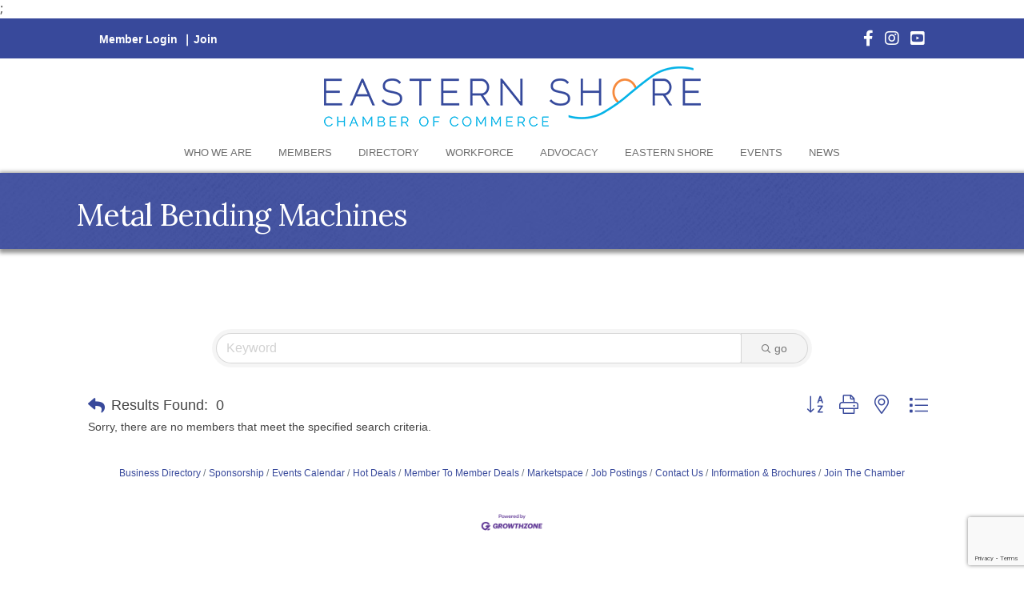

--- FILE ---
content_type: text/html; charset=utf-8
request_url: https://www.google.com/recaptcha/enterprise/anchor?ar=1&k=6LfI_T8rAAAAAMkWHrLP_GfSf3tLy9tKa839wcWa&co=aHR0cHM6Ly9idXNpbmVzcy5lc2NoYW1iZXIub3JnOjQ0Mw..&hl=en&v=PoyoqOPhxBO7pBk68S4YbpHZ&size=invisible&anchor-ms=20000&execute-ms=30000&cb=7do2h6x9xezg
body_size: 49879
content:
<!DOCTYPE HTML><html dir="ltr" lang="en"><head><meta http-equiv="Content-Type" content="text/html; charset=UTF-8">
<meta http-equiv="X-UA-Compatible" content="IE=edge">
<title>reCAPTCHA</title>
<style type="text/css">
/* cyrillic-ext */
@font-face {
  font-family: 'Roboto';
  font-style: normal;
  font-weight: 400;
  font-stretch: 100%;
  src: url(//fonts.gstatic.com/s/roboto/v48/KFO7CnqEu92Fr1ME7kSn66aGLdTylUAMa3GUBHMdazTgWw.woff2) format('woff2');
  unicode-range: U+0460-052F, U+1C80-1C8A, U+20B4, U+2DE0-2DFF, U+A640-A69F, U+FE2E-FE2F;
}
/* cyrillic */
@font-face {
  font-family: 'Roboto';
  font-style: normal;
  font-weight: 400;
  font-stretch: 100%;
  src: url(//fonts.gstatic.com/s/roboto/v48/KFO7CnqEu92Fr1ME7kSn66aGLdTylUAMa3iUBHMdazTgWw.woff2) format('woff2');
  unicode-range: U+0301, U+0400-045F, U+0490-0491, U+04B0-04B1, U+2116;
}
/* greek-ext */
@font-face {
  font-family: 'Roboto';
  font-style: normal;
  font-weight: 400;
  font-stretch: 100%;
  src: url(//fonts.gstatic.com/s/roboto/v48/KFO7CnqEu92Fr1ME7kSn66aGLdTylUAMa3CUBHMdazTgWw.woff2) format('woff2');
  unicode-range: U+1F00-1FFF;
}
/* greek */
@font-face {
  font-family: 'Roboto';
  font-style: normal;
  font-weight: 400;
  font-stretch: 100%;
  src: url(//fonts.gstatic.com/s/roboto/v48/KFO7CnqEu92Fr1ME7kSn66aGLdTylUAMa3-UBHMdazTgWw.woff2) format('woff2');
  unicode-range: U+0370-0377, U+037A-037F, U+0384-038A, U+038C, U+038E-03A1, U+03A3-03FF;
}
/* math */
@font-face {
  font-family: 'Roboto';
  font-style: normal;
  font-weight: 400;
  font-stretch: 100%;
  src: url(//fonts.gstatic.com/s/roboto/v48/KFO7CnqEu92Fr1ME7kSn66aGLdTylUAMawCUBHMdazTgWw.woff2) format('woff2');
  unicode-range: U+0302-0303, U+0305, U+0307-0308, U+0310, U+0312, U+0315, U+031A, U+0326-0327, U+032C, U+032F-0330, U+0332-0333, U+0338, U+033A, U+0346, U+034D, U+0391-03A1, U+03A3-03A9, U+03B1-03C9, U+03D1, U+03D5-03D6, U+03F0-03F1, U+03F4-03F5, U+2016-2017, U+2034-2038, U+203C, U+2040, U+2043, U+2047, U+2050, U+2057, U+205F, U+2070-2071, U+2074-208E, U+2090-209C, U+20D0-20DC, U+20E1, U+20E5-20EF, U+2100-2112, U+2114-2115, U+2117-2121, U+2123-214F, U+2190, U+2192, U+2194-21AE, U+21B0-21E5, U+21F1-21F2, U+21F4-2211, U+2213-2214, U+2216-22FF, U+2308-230B, U+2310, U+2319, U+231C-2321, U+2336-237A, U+237C, U+2395, U+239B-23B7, U+23D0, U+23DC-23E1, U+2474-2475, U+25AF, U+25B3, U+25B7, U+25BD, U+25C1, U+25CA, U+25CC, U+25FB, U+266D-266F, U+27C0-27FF, U+2900-2AFF, U+2B0E-2B11, U+2B30-2B4C, U+2BFE, U+3030, U+FF5B, U+FF5D, U+1D400-1D7FF, U+1EE00-1EEFF;
}
/* symbols */
@font-face {
  font-family: 'Roboto';
  font-style: normal;
  font-weight: 400;
  font-stretch: 100%;
  src: url(//fonts.gstatic.com/s/roboto/v48/KFO7CnqEu92Fr1ME7kSn66aGLdTylUAMaxKUBHMdazTgWw.woff2) format('woff2');
  unicode-range: U+0001-000C, U+000E-001F, U+007F-009F, U+20DD-20E0, U+20E2-20E4, U+2150-218F, U+2190, U+2192, U+2194-2199, U+21AF, U+21E6-21F0, U+21F3, U+2218-2219, U+2299, U+22C4-22C6, U+2300-243F, U+2440-244A, U+2460-24FF, U+25A0-27BF, U+2800-28FF, U+2921-2922, U+2981, U+29BF, U+29EB, U+2B00-2BFF, U+4DC0-4DFF, U+FFF9-FFFB, U+10140-1018E, U+10190-1019C, U+101A0, U+101D0-101FD, U+102E0-102FB, U+10E60-10E7E, U+1D2C0-1D2D3, U+1D2E0-1D37F, U+1F000-1F0FF, U+1F100-1F1AD, U+1F1E6-1F1FF, U+1F30D-1F30F, U+1F315, U+1F31C, U+1F31E, U+1F320-1F32C, U+1F336, U+1F378, U+1F37D, U+1F382, U+1F393-1F39F, U+1F3A7-1F3A8, U+1F3AC-1F3AF, U+1F3C2, U+1F3C4-1F3C6, U+1F3CA-1F3CE, U+1F3D4-1F3E0, U+1F3ED, U+1F3F1-1F3F3, U+1F3F5-1F3F7, U+1F408, U+1F415, U+1F41F, U+1F426, U+1F43F, U+1F441-1F442, U+1F444, U+1F446-1F449, U+1F44C-1F44E, U+1F453, U+1F46A, U+1F47D, U+1F4A3, U+1F4B0, U+1F4B3, U+1F4B9, U+1F4BB, U+1F4BF, U+1F4C8-1F4CB, U+1F4D6, U+1F4DA, U+1F4DF, U+1F4E3-1F4E6, U+1F4EA-1F4ED, U+1F4F7, U+1F4F9-1F4FB, U+1F4FD-1F4FE, U+1F503, U+1F507-1F50B, U+1F50D, U+1F512-1F513, U+1F53E-1F54A, U+1F54F-1F5FA, U+1F610, U+1F650-1F67F, U+1F687, U+1F68D, U+1F691, U+1F694, U+1F698, U+1F6AD, U+1F6B2, U+1F6B9-1F6BA, U+1F6BC, U+1F6C6-1F6CF, U+1F6D3-1F6D7, U+1F6E0-1F6EA, U+1F6F0-1F6F3, U+1F6F7-1F6FC, U+1F700-1F7FF, U+1F800-1F80B, U+1F810-1F847, U+1F850-1F859, U+1F860-1F887, U+1F890-1F8AD, U+1F8B0-1F8BB, U+1F8C0-1F8C1, U+1F900-1F90B, U+1F93B, U+1F946, U+1F984, U+1F996, U+1F9E9, U+1FA00-1FA6F, U+1FA70-1FA7C, U+1FA80-1FA89, U+1FA8F-1FAC6, U+1FACE-1FADC, U+1FADF-1FAE9, U+1FAF0-1FAF8, U+1FB00-1FBFF;
}
/* vietnamese */
@font-face {
  font-family: 'Roboto';
  font-style: normal;
  font-weight: 400;
  font-stretch: 100%;
  src: url(//fonts.gstatic.com/s/roboto/v48/KFO7CnqEu92Fr1ME7kSn66aGLdTylUAMa3OUBHMdazTgWw.woff2) format('woff2');
  unicode-range: U+0102-0103, U+0110-0111, U+0128-0129, U+0168-0169, U+01A0-01A1, U+01AF-01B0, U+0300-0301, U+0303-0304, U+0308-0309, U+0323, U+0329, U+1EA0-1EF9, U+20AB;
}
/* latin-ext */
@font-face {
  font-family: 'Roboto';
  font-style: normal;
  font-weight: 400;
  font-stretch: 100%;
  src: url(//fonts.gstatic.com/s/roboto/v48/KFO7CnqEu92Fr1ME7kSn66aGLdTylUAMa3KUBHMdazTgWw.woff2) format('woff2');
  unicode-range: U+0100-02BA, U+02BD-02C5, U+02C7-02CC, U+02CE-02D7, U+02DD-02FF, U+0304, U+0308, U+0329, U+1D00-1DBF, U+1E00-1E9F, U+1EF2-1EFF, U+2020, U+20A0-20AB, U+20AD-20C0, U+2113, U+2C60-2C7F, U+A720-A7FF;
}
/* latin */
@font-face {
  font-family: 'Roboto';
  font-style: normal;
  font-weight: 400;
  font-stretch: 100%;
  src: url(//fonts.gstatic.com/s/roboto/v48/KFO7CnqEu92Fr1ME7kSn66aGLdTylUAMa3yUBHMdazQ.woff2) format('woff2');
  unicode-range: U+0000-00FF, U+0131, U+0152-0153, U+02BB-02BC, U+02C6, U+02DA, U+02DC, U+0304, U+0308, U+0329, U+2000-206F, U+20AC, U+2122, U+2191, U+2193, U+2212, U+2215, U+FEFF, U+FFFD;
}
/* cyrillic-ext */
@font-face {
  font-family: 'Roboto';
  font-style: normal;
  font-weight: 500;
  font-stretch: 100%;
  src: url(//fonts.gstatic.com/s/roboto/v48/KFO7CnqEu92Fr1ME7kSn66aGLdTylUAMa3GUBHMdazTgWw.woff2) format('woff2');
  unicode-range: U+0460-052F, U+1C80-1C8A, U+20B4, U+2DE0-2DFF, U+A640-A69F, U+FE2E-FE2F;
}
/* cyrillic */
@font-face {
  font-family: 'Roboto';
  font-style: normal;
  font-weight: 500;
  font-stretch: 100%;
  src: url(//fonts.gstatic.com/s/roboto/v48/KFO7CnqEu92Fr1ME7kSn66aGLdTylUAMa3iUBHMdazTgWw.woff2) format('woff2');
  unicode-range: U+0301, U+0400-045F, U+0490-0491, U+04B0-04B1, U+2116;
}
/* greek-ext */
@font-face {
  font-family: 'Roboto';
  font-style: normal;
  font-weight: 500;
  font-stretch: 100%;
  src: url(//fonts.gstatic.com/s/roboto/v48/KFO7CnqEu92Fr1ME7kSn66aGLdTylUAMa3CUBHMdazTgWw.woff2) format('woff2');
  unicode-range: U+1F00-1FFF;
}
/* greek */
@font-face {
  font-family: 'Roboto';
  font-style: normal;
  font-weight: 500;
  font-stretch: 100%;
  src: url(//fonts.gstatic.com/s/roboto/v48/KFO7CnqEu92Fr1ME7kSn66aGLdTylUAMa3-UBHMdazTgWw.woff2) format('woff2');
  unicode-range: U+0370-0377, U+037A-037F, U+0384-038A, U+038C, U+038E-03A1, U+03A3-03FF;
}
/* math */
@font-face {
  font-family: 'Roboto';
  font-style: normal;
  font-weight: 500;
  font-stretch: 100%;
  src: url(//fonts.gstatic.com/s/roboto/v48/KFO7CnqEu92Fr1ME7kSn66aGLdTylUAMawCUBHMdazTgWw.woff2) format('woff2');
  unicode-range: U+0302-0303, U+0305, U+0307-0308, U+0310, U+0312, U+0315, U+031A, U+0326-0327, U+032C, U+032F-0330, U+0332-0333, U+0338, U+033A, U+0346, U+034D, U+0391-03A1, U+03A3-03A9, U+03B1-03C9, U+03D1, U+03D5-03D6, U+03F0-03F1, U+03F4-03F5, U+2016-2017, U+2034-2038, U+203C, U+2040, U+2043, U+2047, U+2050, U+2057, U+205F, U+2070-2071, U+2074-208E, U+2090-209C, U+20D0-20DC, U+20E1, U+20E5-20EF, U+2100-2112, U+2114-2115, U+2117-2121, U+2123-214F, U+2190, U+2192, U+2194-21AE, U+21B0-21E5, U+21F1-21F2, U+21F4-2211, U+2213-2214, U+2216-22FF, U+2308-230B, U+2310, U+2319, U+231C-2321, U+2336-237A, U+237C, U+2395, U+239B-23B7, U+23D0, U+23DC-23E1, U+2474-2475, U+25AF, U+25B3, U+25B7, U+25BD, U+25C1, U+25CA, U+25CC, U+25FB, U+266D-266F, U+27C0-27FF, U+2900-2AFF, U+2B0E-2B11, U+2B30-2B4C, U+2BFE, U+3030, U+FF5B, U+FF5D, U+1D400-1D7FF, U+1EE00-1EEFF;
}
/* symbols */
@font-face {
  font-family: 'Roboto';
  font-style: normal;
  font-weight: 500;
  font-stretch: 100%;
  src: url(//fonts.gstatic.com/s/roboto/v48/KFO7CnqEu92Fr1ME7kSn66aGLdTylUAMaxKUBHMdazTgWw.woff2) format('woff2');
  unicode-range: U+0001-000C, U+000E-001F, U+007F-009F, U+20DD-20E0, U+20E2-20E4, U+2150-218F, U+2190, U+2192, U+2194-2199, U+21AF, U+21E6-21F0, U+21F3, U+2218-2219, U+2299, U+22C4-22C6, U+2300-243F, U+2440-244A, U+2460-24FF, U+25A0-27BF, U+2800-28FF, U+2921-2922, U+2981, U+29BF, U+29EB, U+2B00-2BFF, U+4DC0-4DFF, U+FFF9-FFFB, U+10140-1018E, U+10190-1019C, U+101A0, U+101D0-101FD, U+102E0-102FB, U+10E60-10E7E, U+1D2C0-1D2D3, U+1D2E0-1D37F, U+1F000-1F0FF, U+1F100-1F1AD, U+1F1E6-1F1FF, U+1F30D-1F30F, U+1F315, U+1F31C, U+1F31E, U+1F320-1F32C, U+1F336, U+1F378, U+1F37D, U+1F382, U+1F393-1F39F, U+1F3A7-1F3A8, U+1F3AC-1F3AF, U+1F3C2, U+1F3C4-1F3C6, U+1F3CA-1F3CE, U+1F3D4-1F3E0, U+1F3ED, U+1F3F1-1F3F3, U+1F3F5-1F3F7, U+1F408, U+1F415, U+1F41F, U+1F426, U+1F43F, U+1F441-1F442, U+1F444, U+1F446-1F449, U+1F44C-1F44E, U+1F453, U+1F46A, U+1F47D, U+1F4A3, U+1F4B0, U+1F4B3, U+1F4B9, U+1F4BB, U+1F4BF, U+1F4C8-1F4CB, U+1F4D6, U+1F4DA, U+1F4DF, U+1F4E3-1F4E6, U+1F4EA-1F4ED, U+1F4F7, U+1F4F9-1F4FB, U+1F4FD-1F4FE, U+1F503, U+1F507-1F50B, U+1F50D, U+1F512-1F513, U+1F53E-1F54A, U+1F54F-1F5FA, U+1F610, U+1F650-1F67F, U+1F687, U+1F68D, U+1F691, U+1F694, U+1F698, U+1F6AD, U+1F6B2, U+1F6B9-1F6BA, U+1F6BC, U+1F6C6-1F6CF, U+1F6D3-1F6D7, U+1F6E0-1F6EA, U+1F6F0-1F6F3, U+1F6F7-1F6FC, U+1F700-1F7FF, U+1F800-1F80B, U+1F810-1F847, U+1F850-1F859, U+1F860-1F887, U+1F890-1F8AD, U+1F8B0-1F8BB, U+1F8C0-1F8C1, U+1F900-1F90B, U+1F93B, U+1F946, U+1F984, U+1F996, U+1F9E9, U+1FA00-1FA6F, U+1FA70-1FA7C, U+1FA80-1FA89, U+1FA8F-1FAC6, U+1FACE-1FADC, U+1FADF-1FAE9, U+1FAF0-1FAF8, U+1FB00-1FBFF;
}
/* vietnamese */
@font-face {
  font-family: 'Roboto';
  font-style: normal;
  font-weight: 500;
  font-stretch: 100%;
  src: url(//fonts.gstatic.com/s/roboto/v48/KFO7CnqEu92Fr1ME7kSn66aGLdTylUAMa3OUBHMdazTgWw.woff2) format('woff2');
  unicode-range: U+0102-0103, U+0110-0111, U+0128-0129, U+0168-0169, U+01A0-01A1, U+01AF-01B0, U+0300-0301, U+0303-0304, U+0308-0309, U+0323, U+0329, U+1EA0-1EF9, U+20AB;
}
/* latin-ext */
@font-face {
  font-family: 'Roboto';
  font-style: normal;
  font-weight: 500;
  font-stretch: 100%;
  src: url(//fonts.gstatic.com/s/roboto/v48/KFO7CnqEu92Fr1ME7kSn66aGLdTylUAMa3KUBHMdazTgWw.woff2) format('woff2');
  unicode-range: U+0100-02BA, U+02BD-02C5, U+02C7-02CC, U+02CE-02D7, U+02DD-02FF, U+0304, U+0308, U+0329, U+1D00-1DBF, U+1E00-1E9F, U+1EF2-1EFF, U+2020, U+20A0-20AB, U+20AD-20C0, U+2113, U+2C60-2C7F, U+A720-A7FF;
}
/* latin */
@font-face {
  font-family: 'Roboto';
  font-style: normal;
  font-weight: 500;
  font-stretch: 100%;
  src: url(//fonts.gstatic.com/s/roboto/v48/KFO7CnqEu92Fr1ME7kSn66aGLdTylUAMa3yUBHMdazQ.woff2) format('woff2');
  unicode-range: U+0000-00FF, U+0131, U+0152-0153, U+02BB-02BC, U+02C6, U+02DA, U+02DC, U+0304, U+0308, U+0329, U+2000-206F, U+20AC, U+2122, U+2191, U+2193, U+2212, U+2215, U+FEFF, U+FFFD;
}
/* cyrillic-ext */
@font-face {
  font-family: 'Roboto';
  font-style: normal;
  font-weight: 900;
  font-stretch: 100%;
  src: url(//fonts.gstatic.com/s/roboto/v48/KFO7CnqEu92Fr1ME7kSn66aGLdTylUAMa3GUBHMdazTgWw.woff2) format('woff2');
  unicode-range: U+0460-052F, U+1C80-1C8A, U+20B4, U+2DE0-2DFF, U+A640-A69F, U+FE2E-FE2F;
}
/* cyrillic */
@font-face {
  font-family: 'Roboto';
  font-style: normal;
  font-weight: 900;
  font-stretch: 100%;
  src: url(//fonts.gstatic.com/s/roboto/v48/KFO7CnqEu92Fr1ME7kSn66aGLdTylUAMa3iUBHMdazTgWw.woff2) format('woff2');
  unicode-range: U+0301, U+0400-045F, U+0490-0491, U+04B0-04B1, U+2116;
}
/* greek-ext */
@font-face {
  font-family: 'Roboto';
  font-style: normal;
  font-weight: 900;
  font-stretch: 100%;
  src: url(//fonts.gstatic.com/s/roboto/v48/KFO7CnqEu92Fr1ME7kSn66aGLdTylUAMa3CUBHMdazTgWw.woff2) format('woff2');
  unicode-range: U+1F00-1FFF;
}
/* greek */
@font-face {
  font-family: 'Roboto';
  font-style: normal;
  font-weight: 900;
  font-stretch: 100%;
  src: url(//fonts.gstatic.com/s/roboto/v48/KFO7CnqEu92Fr1ME7kSn66aGLdTylUAMa3-UBHMdazTgWw.woff2) format('woff2');
  unicode-range: U+0370-0377, U+037A-037F, U+0384-038A, U+038C, U+038E-03A1, U+03A3-03FF;
}
/* math */
@font-face {
  font-family: 'Roboto';
  font-style: normal;
  font-weight: 900;
  font-stretch: 100%;
  src: url(//fonts.gstatic.com/s/roboto/v48/KFO7CnqEu92Fr1ME7kSn66aGLdTylUAMawCUBHMdazTgWw.woff2) format('woff2');
  unicode-range: U+0302-0303, U+0305, U+0307-0308, U+0310, U+0312, U+0315, U+031A, U+0326-0327, U+032C, U+032F-0330, U+0332-0333, U+0338, U+033A, U+0346, U+034D, U+0391-03A1, U+03A3-03A9, U+03B1-03C9, U+03D1, U+03D5-03D6, U+03F0-03F1, U+03F4-03F5, U+2016-2017, U+2034-2038, U+203C, U+2040, U+2043, U+2047, U+2050, U+2057, U+205F, U+2070-2071, U+2074-208E, U+2090-209C, U+20D0-20DC, U+20E1, U+20E5-20EF, U+2100-2112, U+2114-2115, U+2117-2121, U+2123-214F, U+2190, U+2192, U+2194-21AE, U+21B0-21E5, U+21F1-21F2, U+21F4-2211, U+2213-2214, U+2216-22FF, U+2308-230B, U+2310, U+2319, U+231C-2321, U+2336-237A, U+237C, U+2395, U+239B-23B7, U+23D0, U+23DC-23E1, U+2474-2475, U+25AF, U+25B3, U+25B7, U+25BD, U+25C1, U+25CA, U+25CC, U+25FB, U+266D-266F, U+27C0-27FF, U+2900-2AFF, U+2B0E-2B11, U+2B30-2B4C, U+2BFE, U+3030, U+FF5B, U+FF5D, U+1D400-1D7FF, U+1EE00-1EEFF;
}
/* symbols */
@font-face {
  font-family: 'Roboto';
  font-style: normal;
  font-weight: 900;
  font-stretch: 100%;
  src: url(//fonts.gstatic.com/s/roboto/v48/KFO7CnqEu92Fr1ME7kSn66aGLdTylUAMaxKUBHMdazTgWw.woff2) format('woff2');
  unicode-range: U+0001-000C, U+000E-001F, U+007F-009F, U+20DD-20E0, U+20E2-20E4, U+2150-218F, U+2190, U+2192, U+2194-2199, U+21AF, U+21E6-21F0, U+21F3, U+2218-2219, U+2299, U+22C4-22C6, U+2300-243F, U+2440-244A, U+2460-24FF, U+25A0-27BF, U+2800-28FF, U+2921-2922, U+2981, U+29BF, U+29EB, U+2B00-2BFF, U+4DC0-4DFF, U+FFF9-FFFB, U+10140-1018E, U+10190-1019C, U+101A0, U+101D0-101FD, U+102E0-102FB, U+10E60-10E7E, U+1D2C0-1D2D3, U+1D2E0-1D37F, U+1F000-1F0FF, U+1F100-1F1AD, U+1F1E6-1F1FF, U+1F30D-1F30F, U+1F315, U+1F31C, U+1F31E, U+1F320-1F32C, U+1F336, U+1F378, U+1F37D, U+1F382, U+1F393-1F39F, U+1F3A7-1F3A8, U+1F3AC-1F3AF, U+1F3C2, U+1F3C4-1F3C6, U+1F3CA-1F3CE, U+1F3D4-1F3E0, U+1F3ED, U+1F3F1-1F3F3, U+1F3F5-1F3F7, U+1F408, U+1F415, U+1F41F, U+1F426, U+1F43F, U+1F441-1F442, U+1F444, U+1F446-1F449, U+1F44C-1F44E, U+1F453, U+1F46A, U+1F47D, U+1F4A3, U+1F4B0, U+1F4B3, U+1F4B9, U+1F4BB, U+1F4BF, U+1F4C8-1F4CB, U+1F4D6, U+1F4DA, U+1F4DF, U+1F4E3-1F4E6, U+1F4EA-1F4ED, U+1F4F7, U+1F4F9-1F4FB, U+1F4FD-1F4FE, U+1F503, U+1F507-1F50B, U+1F50D, U+1F512-1F513, U+1F53E-1F54A, U+1F54F-1F5FA, U+1F610, U+1F650-1F67F, U+1F687, U+1F68D, U+1F691, U+1F694, U+1F698, U+1F6AD, U+1F6B2, U+1F6B9-1F6BA, U+1F6BC, U+1F6C6-1F6CF, U+1F6D3-1F6D7, U+1F6E0-1F6EA, U+1F6F0-1F6F3, U+1F6F7-1F6FC, U+1F700-1F7FF, U+1F800-1F80B, U+1F810-1F847, U+1F850-1F859, U+1F860-1F887, U+1F890-1F8AD, U+1F8B0-1F8BB, U+1F8C0-1F8C1, U+1F900-1F90B, U+1F93B, U+1F946, U+1F984, U+1F996, U+1F9E9, U+1FA00-1FA6F, U+1FA70-1FA7C, U+1FA80-1FA89, U+1FA8F-1FAC6, U+1FACE-1FADC, U+1FADF-1FAE9, U+1FAF0-1FAF8, U+1FB00-1FBFF;
}
/* vietnamese */
@font-face {
  font-family: 'Roboto';
  font-style: normal;
  font-weight: 900;
  font-stretch: 100%;
  src: url(//fonts.gstatic.com/s/roboto/v48/KFO7CnqEu92Fr1ME7kSn66aGLdTylUAMa3OUBHMdazTgWw.woff2) format('woff2');
  unicode-range: U+0102-0103, U+0110-0111, U+0128-0129, U+0168-0169, U+01A0-01A1, U+01AF-01B0, U+0300-0301, U+0303-0304, U+0308-0309, U+0323, U+0329, U+1EA0-1EF9, U+20AB;
}
/* latin-ext */
@font-face {
  font-family: 'Roboto';
  font-style: normal;
  font-weight: 900;
  font-stretch: 100%;
  src: url(//fonts.gstatic.com/s/roboto/v48/KFO7CnqEu92Fr1ME7kSn66aGLdTylUAMa3KUBHMdazTgWw.woff2) format('woff2');
  unicode-range: U+0100-02BA, U+02BD-02C5, U+02C7-02CC, U+02CE-02D7, U+02DD-02FF, U+0304, U+0308, U+0329, U+1D00-1DBF, U+1E00-1E9F, U+1EF2-1EFF, U+2020, U+20A0-20AB, U+20AD-20C0, U+2113, U+2C60-2C7F, U+A720-A7FF;
}
/* latin */
@font-face {
  font-family: 'Roboto';
  font-style: normal;
  font-weight: 900;
  font-stretch: 100%;
  src: url(//fonts.gstatic.com/s/roboto/v48/KFO7CnqEu92Fr1ME7kSn66aGLdTylUAMa3yUBHMdazQ.woff2) format('woff2');
  unicode-range: U+0000-00FF, U+0131, U+0152-0153, U+02BB-02BC, U+02C6, U+02DA, U+02DC, U+0304, U+0308, U+0329, U+2000-206F, U+20AC, U+2122, U+2191, U+2193, U+2212, U+2215, U+FEFF, U+FFFD;
}

</style>
<link rel="stylesheet" type="text/css" href="https://www.gstatic.com/recaptcha/releases/PoyoqOPhxBO7pBk68S4YbpHZ/styles__ltr.css">
<script nonce="MD6lmx0ELLtoP1-y7TcCcw" type="text/javascript">window['__recaptcha_api'] = 'https://www.google.com/recaptcha/enterprise/';</script>
<script type="text/javascript" src="https://www.gstatic.com/recaptcha/releases/PoyoqOPhxBO7pBk68S4YbpHZ/recaptcha__en.js" nonce="MD6lmx0ELLtoP1-y7TcCcw">
      
    </script></head>
<body><div id="rc-anchor-alert" class="rc-anchor-alert"></div>
<input type="hidden" id="recaptcha-token" value="[base64]">
<script type="text/javascript" nonce="MD6lmx0ELLtoP1-y7TcCcw">
      recaptcha.anchor.Main.init("[\x22ainput\x22,[\x22bgdata\x22,\x22\x22,\[base64]/[base64]/[base64]/bmV3IHJbeF0oY1swXSk6RT09Mj9uZXcgclt4XShjWzBdLGNbMV0pOkU9PTM/bmV3IHJbeF0oY1swXSxjWzFdLGNbMl0pOkU9PTQ/[base64]/[base64]/[base64]/[base64]/[base64]/[base64]/[base64]/[base64]\x22,\[base64]\\u003d\x22,\x22w5nCssO0MsKjUMO1w65CwozDtsKbw73Dk0QQPsO2wrpKwpzDqkEkw6bDryLCusKnwoAkwp/[base64]/Dr1A8PlZgVQnChVTDuBE1wrQSDFvCojbDnVZFNMOAw4XCgWHDp8OQX3pww595c0REw7jDm8OTw4o9wpM+w5dfwq7DjQUNeGjCjFUvY8K5B8KzwoTDsCPCkxbCjzovd8KCwr15OxfCisOUwpfCvTbCmcOqw6PDiUlPADjDli3DnMK3wrNUw5/CsX9UwrLDukUWw4bDm0QPI8KES8KoMMKGwpx2w7fDoMOfDXjDlxnDqjDCj0zDjkLDhGjCmAnCrMKlFMKmJsKULcKQRFbCq1VZwr7CvFA2Nk8lMAzDs0nCthHCpMKrVE5KwoBswrp/w7PDvMOVSnsIw7zCrcK4wqLDhMKtwrPDjcO3TmTCgzEfMsKJwpvDjG0Vwr54a3XCpipRw6bCn8KHZQnCq8KFXcOAw5TDiwcIPcO6wq/CuTRPHcOKw4QOw7BQw6HDozDDtzMkKcOBw6sdw74mw6YSWsOzXQjDiMKrw5QzasK1asKrE1vDu8KkLwEqw6g/w4vCtsKySDLCncOBecO1aMKdc8OpWsKDNsOfwp3CqiFHwpt2U8OoOMKyw5tBw51xVsOjSsKdQcOvIMK5w4s5LVPCpkXDv8OSwrfDtMOlXsKdw6XDpcKxw5RnJ8KcPMO/w6MGwpBvw4J7wrhgwoPDlMOnw4HDnU58WcK/KcKbw51CwqjCnMKgw5w8Sj1Rw5PDjFh9ORTCnGshAMKYw6szwpHCmRpKwovDvCXDqsOSworDr8Oxw7nCoMK7woFwXMKrEhvCtsOCE8KnZcKMwoU9w5DDkE0wwrbDgUlww5/[base64]/w5cOw77DtTvDqgF8RUHDiUnDsG8DLE7DtgbCjsKRwqXCqMKVw60qHsK9csOJw7fDvhnCuVTCgjnDrjXCuVLCncOIw5c4wqR8w6xdTgXCgsOuwrXDgsKqw53CrnLDu8KVw5JMOBkkwqEaw482Ry/Cp8O0w5V3w4xWPCrDm8KTe8OiZnkfwoJ+G2jCrsKlwqvDrsO9dHfDjiXDuMOZdMKrCsKDw6nDmcKwLUxowo/DuMKrMsK2NA7Di0bCksOqw6QhC03Dn1/[base64]/BAotwo7ClMODAcO5AmMCZ8K/w78yw6LDg8OFMsKMJ1fDjj3CmcKQEcOQJMKEw5Q2w5nCjT8KGcKXw4s9wpkxwo55w5cPw61KwpDCvsKtSXjCkGNUZXjCvlXCkkEHHxxZwpQPw7PCj8KHwox2CcK5CBIjYsOqNsOtCcK8wrw/wrUIdMKAXV9Pw4bCn8OhwoHCoS5qXT7CjBhRecKeM0TDjEDDiXHDu8Ouc8OOwozCiMOJQ8K8KW7CgMKVwphdw4VLbcKkw5/Cu2bCicK+MwlPwp1CwpbCtxPCrSDDohlcwo1GM0zCu8O7woPCsMOPRMOzwr3DpS/DlTxTVQTCvEobaERlwrLCnsOUdsOkw7YBw4TCmUDCt8OVJh/DqMOqwpbChFV0w7tAwq/Cum7DjcONwqoJwokEMy3DgAHClMKfw4Yew5TCtcKWwojCs8KpMAAAwrzDjjR/BELChcKLP8OTEMKNwpV6aMK0AMKTwok3G3tXJSt/wqrDrXnClloMIcOuQFfDp8KwNWbCoMKwH8O+w61SJnnCqD9eVATDrkBkwq9wwrHDnEQnw6IhCcK1e3s0MsOpw4QjwqN6bD12JMOKw5cYZsK9UMKeU8OOShvCqMOtwr5yw5rDgMO/w4TDjcOmZgvDtcKXMsOQAMKPJ33Dsh7DnsOJw7XCiMOdw55Mwq7DnsOdw4/CgcONd1BTOsKkwqxbw43CrFx0VHbDm3UlcsOiw5jDisOQw7onesK1HMOkQsKzw4rChwxhAcOSw6/DsnHDoMOhaw4Vwo7CsT8+G8OBXE7CncKsw60DwqBzwpzDiBlFw4bDr8OJw5HDmFBAwrrDosO6V0dswonCmsKUeMKnwqJ8VXVUw6kHwr/Dk1gkwofCqDx3QhDDjSPCvx3DicKlFsOSwqomKB/CiBzDujjCoAfCo3UmwrVtwoZ2w5/CggLDsjnDs8OQeGvCgFvCqcK2ZcKsFx5aOUvDqVcMwqfCkMK6w5zCkMOAwqbDgWDCmErDrnvDkx/DosKyRsK6wroSwq1rUUx0wrLCpiVCw6soKQV5w4RfXsKpKwrCoAxVwqIrO8KCKcKqw6QZw4rDicONUsOTBMO1BVYUw7/[base64]/Dh8KqdxPDjUh3w7TClT3CoiJwGW/[base64]/w5Z+D2NKIh4Cwp7DlcO1w5HCvMK4w5zDjlXClFRxC8OZwrI2bsOVMBzDomFXwpDDqMKawoTDg8KSw5fDjSzCpRLDtMOIwoIIwprCmMKxcF9NYsKuw7bDiH7DvTvClwLCl8KQOA5iMEAmbHJGw7Atw6xTwrvCq8KcwpBlw7bDjEDCl1vDvSkQK8K2DxJ/CMKVHsKRwr7DvMKUXXhcwqnDr8OEw49nw63DgMO5R0zDpsKtVivDumAhwp8DfcK9Wxgfw6EswrVZwpLDnR7DmDg0w6HCvMKQw5x0BcOAwrHDvMOFw6XDkwPDtBdyXQjDuMO9ZgRowp5bwpcCw6jDqRICI8KXUl8YZl/Du8OVwrHDsk5rwp80JhwiBGdEw7hQTBwDw7QSw5Q6YBBnwpnDhsKEw5bChsKfwpVHPcOCwofCusK1HhzDrlnCqMOGNcO0fsOtw4bDhMKkfiN+aEHCqFo7CsK+dsKSYj4pVFshwrpuwobCqMK8YSFoOsKzwpHDrMOGA8ORwp/[base64]/[base64]/eMOrCyhpeADDkFjCqsO5S1d9w4/DikJWwoRCKSvDvwJqwrLDowfCt00CewRiw67CoFxiWsKpwqUWw4nCuiUnw4fDmBVWLsKQAMKJBcKtEcOzMh3Dp3BmworCnxDDr3ZJQcOBw70xwr7Dm8O2SMOUCFzDsMO1b8O/DsKBw7vDqMKNahBkLsO0w4PCpV3CrH0Qwq9vRMKkwovCrcOvBj8lecOEw6DDt3MTRMKTw4/Cj2bDnMK+w7tUfEplwrzDonHCvMOUw6EmwpfDs8K3wpbDjxlhfmbChcKOKMKdwoDCicKgwroGw7XCpcKoOi3DtcKFQzbDhcK9dR/CryzCpcOyITXCvRvDhcKWw49VA8O2XMKpKcKqRzzDkcOSVcOON8OyTcKlwqvDo8KbdC1Iw5TCl8OAKUjClcOIB8K/DsO1wrg6w59hf8KUw47Dq8O0ecOMHC/[base64]/CoGxLCMOeO8OVw7bCk8KFQcOwRsK9w5XDj8Omwo3CjMOpCxgMw4Riw69AE8OWWcOKWsOkw75VDMKtCWPConPDvsO/wqhVcQXDuz3DqsKDe8O8fsOSK8ONw4NzAcKBbx1+ayjDsCDDssKhw7M6NnfDhnxLXCZCfTQAE8OMwo/[base64]/DrcKXc8Knw4zDgMKcHMOawrHCtmXDqMO2Fn/DiCAOZsOXw4TCvMKHAxBiwqBuwoYvFFQgWMKLwrXDmcKZwr7CkA7CgcKfw7YQORLCrsKtPcKbwp/CtD0ywr/CpMOww4EJOcO0wohlfsKDfw3DucOjLy7DmFTCiALDrjrCjsOrwpscw6LDpVczIAZFwq3DmmbDnk1ef15DB8KTa8OwdEXDgsOHD2oVfCTDlUHDicOow7sqwpfDs8KNwpQew50dwrXCiizDr8KMS3nDnl/[base64]/DvhHDlcKpIljCr8KYwovCqws0w4jCncONKAvCtHZSQ8Kkai/DhlcKO25DN8OLfEcBaGDDpW7DoWnDkcKMw43Dt8OXQMOqJ27DicKPRFBwNsKYw4ozPiDDrlxoEMKnw6TDjMOuOMOzwpjChFTDgsOGw54swojDvHfDpcONw68awp0DwqvCncKrAcKow7R5wqXDvBTDqFhIw5DDgg/CkDPDvMOTIMO1d8OVLGF5wqtAwol1wrHDsgpRSAsmwrU2F8K0IXsLwqHCuUMzHDXCgcK0bcOwwrZaw7XCicK0UMOcw4nCrMKtYhLChsKDbsO1w5nDs3JWwosRw57DtcK7aVoRwp7DoDoJwofDqk/Cnz4aSXTDvcOSw7PCsQdAw5jDhMKkHElew5zDoC00wqrChlUDw4/ClsKOcsKXw4lNw5AKesO0MEvCqMKiT8KvZxzDpltiU2prGGvDgVROEm3DosOtU1Vvw7Jfw6Q7O0tvL8KwwpvDu1XCucO6PQXCocK1dWwawqMVwrVmQcOrMcOBwrZCwrbDs8OgwoUkwqJKw6wXPSnCsEHCksKkeVR7w7nDs2/[base64]/dzAkCjQ9w74EwroZwqDDmHDDssKowpwNH8KdwonCtnbCnA/[base64]/Drn19LcKtE3nCqxXCvMKkc8OwKz/[base64]/DlsKEwq9ofklOwrzDuxXCkghFw4PDnibDoToCw4rDriXCo2ERw5/CqSnChcO6IcO9Q8KgwqbDnB/CpMO9DcO4enJHwp7DoU7CoMOzwofDssKhPsO+w5TDvCZ0B8Kzw6/[base64]/[base64]/DmsKMwrE1w67DkMO1UinDpHvDpkkrwpg/[base64]/Dh1rCn8KdFh5Dwp5dc8OtWMKiwowSQMKlwoQuw7JgI0k8w4kFw7YhdMOyKGPDtxHCpCNJw4zDiMKEwrvCqMK5w5XDninCv2rCncKtecKSw4nCusOTBMKZw6jCmlUnwpEabMKtw40sw6x0wqzCl8KVCMKGwoRrwpopTgrDvsOXwpXCjRcEworChMKeDMOxw5UmwpfDli/Dg8KMw6fDv8KrLwzClxbDksO8wrkhwo7CrMO8wqhOw7NrPH/[base64]/Cp1Y/[base64]/DtsKnwqhFw51nb8KFwr7DtMKoRQF7S8OObcOgE8O1wrZqcXdRwrAww71rawhZbHfDrE06UsOBNCskRE09w6BCJMKUw6DClMOOMxEjw5NSF8K8G8OFwpR6Q3fCpUE/V8KOfBXDlcOcBcOMwox4BMKrw4bDnwEfw6o2w5ljdcKGPyXCrMO/M8KowpfDiMOIwq4aRmLCn0zDtm8qwp1Tw5nCi8KkfXrDvcOsKVDDnsOYXMKtWCbCoyZlw4p4wq/CoyEoTsO9GCIEwpYrUcKEwrPDrE3Cm0zDrRPDnsONwpbDrsK/[base64]/DrXgxO2h0w6HDlj/DrTHDil7CiMOAw4jDj8KuMsKuLcK4wqpBXGxYZsOFw6HCm8KeE8O1B38nDcOvwqgaw7rDkkUdwpjDi8Oow6dzwptFwoTCgCjDkh/DsUrCi8OibsKudUlVwp/DrSPDq00rVl7CsyPCrMK+wo3DrMOAHUljwpvCm8OtbE/[base64]/CpMKvwqTCncOyAiPDkCxXXHUQw6jDlcKpLCh8wr/[base64]/CmQ/[base64]/CriLDs3HDs8Kiw7vDiMKVdWVXDMOHw4xBTWtUwoTDmTs+ScK6w6/[base64]/DjsKODBfDnsK8CcOOW3bCskRwBi/ChD/CulxoAcO1Y0FWw5vDjS3CksOmwogkw5ZhwrfDqMO/w6p5P0PDiMODw7PDjUfCm8K9J8Ocw6/Dm37Dj03DlcO3wojDg2drN8KeCh3CvTPDssO/w7TCvTQIKkLCtEnCr8K6GMK/wr/CoX/CpynCnh5Lwo3ChsO2VjHCniE3PgrDhsO8C8O3MnrDiwfDuMK+Q8KwNMOSw73DmnsSwpHDrsKdPXQfw5rCp1HCpElvw7R5wobDsTJSGyLDuxPCtj0cElDDrR/DtHnCvgTDoCstRB9Za1TCilsHDmJiw71KScOBcX88bGbDm3h6wpB1X8OfWsO9ey1NNMOLw4HCiT0zSMKwCcO2QsONw7sZw4JUw7DCsSYFwpltwpLDvCLCusOtCWLCoxwTw4LChsOYw51aw7Ihw6h4NcKnwpVZwrXDkmDDlg0SbEJuwqzCqMO/RMONY8OTU8Ojw7nCsi7ClXDCgMKZXVsWQnPDlFVUGMKgHiZiLMKrM8OxQWUGIgsoFcKdw5Q8w6Zuw7/CnsKCPsOYw4Auw6HDo1BLwqVBSMKZwr81eHgpw64kcsOLw4F3B8KPwr/[base64]/DsMKHw7LDjhUkw7IpfsKVIcKyw4zDm8OuWcKjFMOPwonDocOiM8O4ecKXNcOCwq/Dm8OIw59IwqXDgQ0FwrtuwpISw4kfwrDDpUvDgTHCkMKXwr/CknBIwozCosKuKDBdwqDDkV/CpCTDtl7DtHVuwo0Pw7UEw7gwHD5LKnJlfMORB8Odwrcbw6DCrE5DCjwtw7vCgsO7KMO3WEgYwojDuMKdw4HDssOiwpgMw4DDrsOpK8KUw6XCrsO8TjEqw6LCoHbCmyPCj2TClzTDqV7CrXEtX0YGwqBgwp/Do2JEwr3CqcO1wprDrsOiwqIdwrI9GcOnwoRWMlA0w6AiO8O2wpRHw5UDD0cIw49ZZAXCpcOWGChLwoDDkyzDvsOAwrbCpsKswqnDhsKhA8K0BcKWwqp5FDJtFQ/CnsK/dcOTesKJI8KYwrHDn0bCgyXDlA4GYk1BM8K2QTDCiAzDgUrDqcOwA8OmA8OzwpkpU2HDnsO7w7fDp8KHJsKqwrlaw5HDgkXCvAplN24iwovDrMOCwq3CpcKEwrYLw6hgD8KcKHLClsKPw4k2woDCqm7DnHg/w7DDnX9dRcKAw6nCo2tdwp4NFMKvw4lbBA52XjcEYMO+TVI2YMOZwpkNVE9iwpxSwqjDocO5X8O8wpfCtETDiMKQT8Krwrc6M8K+w4R9w4pSQcKcO8OpZWnDu1jDmFnDjsKNZsOLwo5gVsKMwrcAYcOpBcOpYx3CjcOEWj/DnCTDo8KOHjDCuiI3w7ZAworDmcOUEV7DlcK6w6lGwqnCt1/DthbCu8KEFFAffcKXMcKrwo/DlcOSWsOqaG1KLyQOw7HCnmzCmMK6wqjCtMOnTMKuCQ/Ck0RSwpTCgMOsw7LDqMKVHTHCvFkOwqDCsMK/w41vYTPCvCAzw7BWwpbDqytLY8KDYxjDi8KMwopbVQ9sQcKAwosXw7PCj8ONwrUTwoXDmzYbw4h9OsOfWMOxwptiw4PDscK7wozCuUZDFw3DiXZVG8OOw7nDiXw8JcOIDMKrwr/Cq2BeEyvDkcKiUSzCnGMvP8OIw6PDvcKyVQvDvTrCl8KODcOTOj3Dt8KeEMKaw4XDrDEVw6zChcO+OcKXZcKRw73CtQhIbSXDvzvCnzssw60qw63CmsKPWcK/Q8K/[base64]/[base64]/CkHfDrkgVTcKCdiJybcOKcMK7wrUOw5Axw4DCl8Knw7nDhEANw5vDmHwxS8Kiwoo5FsKEFR4rBMOqwobDk8K7w5/CtCXChsKrwqbDonnDoV/CsxfDmcK/f0DDqQ3DjBbDrDc8woMpwpc1wqfDniVEwr3CsyoMw4bDmSfDkBTDnkvDksKkw64Nw6fDhMKPHD/CmlTDukRPJkTCu8OGwr7CpsOtOcOdw7Q5w4bCmhUBw6TCkFd2Y8KOw7nCpsKlJ8Kbwocowq/DkcOvTcOFwrPCvSjCpMORMSRtCxdqw7HCiB7CqsKSwr5ww53CpsKKwpHCmcKGw6kFJXE+wrMEwp5ZBFQObMOxcWzCjkpnC8OXw7sRw5Ruw5jCoCjCi8OhOFPDl8OQwrU9w493BsOuwpjDon5zF8K6wpRpVHnCgih+w6/DqR3DvcOYDMK3LsOZPMO6w7YswrPClsOvP8OwwqLCssOHdEY2wpwEwqzDqsORbcOVw71hwr3DucKAwqAad3TCvsKqe8OYOsOxZGNyw6dXV3EdwprDkcKgwqpFHsKmHsO6BcKzwpjDm1/CiiZtw4TCqcOBw5nCqH3DnkUow6MTbEXCgixyRMOjw5Z3w6vDn8KWUQgEW8O7C8OowrbDr8K/w5LCnMOTKSDDvMOMR8KIw5rCqhLCosKMDklRwqJIwozDvMK+w49xCMKVbXrCl8Onw6zCsnPDusOgT8OMwoZ/ITosLwpmPg1YwrrCicKpX0g2w7jDhShfwpFgUsOzw4HCpcKGwo/ClGIYOAYscHV7SHJaw4LCgj0iK8Kgw7MrwqXDjjl/Z8OUJsKzd8KfwrTCqMO7d3hQWCbChDo3csKOWUfCin0SwrLDmcKGaMKkw67Dh1PClsKPwqxSw7FpUsKSw57Dk8Ocw4Zrw57Du8KXwqDDngrCmhnCtG3CpMKhw5bDkx/[base64]/CrcKow6lYVRhww5XCsn/[base64]/[base64]/CuH9dCMORUsKpfD/[base64]/[base64]/DvgJyw7fDrmrClcOvK0hYw77CusOtw4I3w493V0d1ckRpMsK+wrwdwrNIwqnDpidHw740w4xkwoVMw5PChMKjUsO4GHBdI8Kowp9zAcOIw6jDlcKgw6Zee8OMw7paFnBgS8OIbE/ChMKZwo5NwoF5w7HDrcO1MMKLb1/DocOGwrg4LcOhWSQHEsK4bDYkLGFAcMK/SFzCjR7CniJ6BULCplkwwrJ/wo0jw4zCqcKpwoTCicKfSsKJGG7Ds2/DkhwXJ8KbcsO/[base64]/[base64]/[base64]/Ct8K5wqw/HsK/[base64]/CuW3DqcKyGEXDgDvDpS5yw7HDhBkVwrwww4DDi0bDrV9FcGbCjlUjwqXDr2XDvcOEVWDDsGlIwr5vOVvCu8K3w7FTw4DClAktIQ4zwpp3f8O+BnHClsOgw6E9ZsKGQMKbw7ADwrVlwrRPw6/CmsKtFDrCqTzCrsO/[base64]/[base64]/DnsKdLsOdIBkxwpxfw7tXw7nDt8Krw4MNCMOcalkZccO7w7ATwq04JCNMw7QHfMOWw50LwpLCk8KAw4gvwqzDgsOmasOMB8KqY8KYw53DrcOKwplgcjg5LW4SEcKYw6PDoMKgwpDDu8Oqw5ZFwpRNNG8zcR/CuhxUw6EEHMO2wp7CrxHDpMKWdhPCocKIwrTCm8KkGcOOw7nDj8Onw7PDuGjCqX1mwqvCtMKLwrM5w70nwqvCmMK8w7khYsKHMcKybcK7w4jCo18XXwQrw7bCrDkAwr/CssOSw6RBb8OLwopywpLCr8KQwqkRwqsJaF9Fd8KZwrRaw7pZH0zDn8OWeio+w7VMVxbClcOGw4p6fsKAw6zDomo3wopBw6nChkbDnVx+w6TDqUc3HGxvAFRAG8KLw6oqwqUoUcOawpAwwqdkYwXCusKEw6RYw4BQDsO2w5/DvDwNwp/DmnDDmS5VGTBpw44RG8KlIMK/woYhw5sSdMKkw5TDvHPCswrCqcOowp7CnMOpaB/DqCzCsQd9wqwGw516NwsVw7TDpcKDBHJ3esK4w49xMSIpwplQBg7CtEFRWcOVwo4jwpFEPcO+XMKrSgERwonCnEJxIxJ/fsO4w6EBX8OIw5HCpHEHwrvCkMObw4BJw5ZPwqvCl8K2wrHCg8OBCkbCpMKJwpdmwpNAwqRdw78iJcK1TcOtw5A9w5wcfCnCkWHCrsKLEcO4cTMdwrcaQsK3SA3CihMWAsONfcKoEcKtf8Oyw6TDlsKew6nCgMKICcO/VMOqw6fCh1RhwrbDsBHDi8OtVw/CoG8COsOceMOcwpXChTYIeMKCAMO3wr1raMOQVjItfHPCmUJUwoPDr8OxwrdSwoQPK3hABzrCvRDDu8K6w5V8W294wo/DpAjDjVlAag04csOuwrZBDA5yX8Orw4HDucO0acKLw758JmUJUcOZw75vNsK8w7DDksOwAsOrMgBcwq/DhFfDhMOjCgrCh8OrcV8Fw4rDl0/Do2TDi1MEwp9xwqoFw65pwpzCixvCsAPDjxJDw5Fhw7wsw6XDgcKUwqLCs8OmH1vDjcOxXBArw7VOwoRLwpFUw7cpC3R9w63Dp8OLw63Cv8K0wrVEfmZcwo9HfX/CtMOawozDsMKnwog4wowlXlAXDnJ7dkRIw4FAwrTCnMKSwpDChFLDmsKww5PDqntjw6N2w6JYw6jDuxfDqcKLw6LCp8OOw6LCuAMjEMKvVsKCw4dyecK6wrPCi8OMNsK9a8KVwr/CpVcnw7QWw5nDoMKZDsOFFX3CjcO5wqdKw6/DuMOBw5jDnFoDw6/[base64]/L8KLw67CqsOCNErDhMKuSsOyA3UgEMKUSyJhRMKrw5YowobDtDbDiUDCokVxG2ciU8OVwrjDq8KyT2fDmsKJYsOBNcOHw7/ChCgwMiVOwr/[base64]/B8KMw5nDhsOmwrPCpS51DjPCujPCjsO/wozDvSnChhXCtsKufmLDsDHDm3PDrR7DqxvDksK/wrAHccKCfnPCk3p0Bx7DnMKpw6c/wpsvS8O3wolHwrzCvMOjw7wtwpLDjsKswrPDq1jDnkg3wqDDlHDCqBk8Fmk2bS0dwrlGa8OCwpNPwr53wq7DpybDg1FwHDJ7w7/ClMOJAw8+wp7Dt8K+wp/Ch8KfcG/DqMK7SBDCphLDu3DDjMOMw43DrwVEwrgSQjNpRMOFB0jCkFIccDfDmsKCwqXCjcKnJhfCj8O8w44resOGw4bDnMK5w6HCucKUXMOEwrtswrIrwovCnMKlwpTDhcKHw7DCisKOw4rDgk4/KEHCv8OGe8O1P1powol0wrTCm8KNw57DvxPCm8KRwq3Dph0IDXcVNHDCsVbDnMO+w6R7wocxJ8OOwoPCkcO4wpgAwr9Pwp0cwpY+w7h/FMOAHcKpL8OaS8KAw7c1DsOUesOTwqfDgwbDjMOSAC/CtsK1w7tewqRnU29yTzXDrGRRw5LCmcOca20kwofCgTbDiSIJLcKMXERuXzgfBcKpeEpsD8ObNsO/XULDgMKNYn7DjcOtwq1SehTCgMKswqzCgn7DjXvDplh+w7/CuMOudMKZe8KiQmvDksO9WMKWwq3CvBzCiwtkwoXDrcKLw4XCnjDDtwPCh8KDJcKyXxFAaMK+wpbDr8K4wp4fw77DjcOEJ8OJw4BmwqEyUSHClsO3w6wsQHE3wp9eLinCtTjClDHCmRRcw4sSScK2wrDDvBYVwqprOSLDjirChMKCIE54wqECa8Kowo8eQ8KRw7Y+Mn/CmVDDjDB+wofDtsKBw48IwoZpDy/CrsOcw4LDlVRrwoHCri7CgsKyCnkBw4V1EsKTw7QoL8KRb8KJfMO8wpXCscKXw64VGMOewqguDSvDiCQjYSjCogdOOMKKDsK0ZQo9w6kCwqnDqcOfXcKqw6PDk8OQQcOLWsOaY8KWwq3Dvm/[base64]/w78rWwLDrcKwwqFzKcOhwqlCfcO7GCDCsxDDuTDCpCPDnR7Dijk4dMO1dsK7w74fNksnBsKfwp7CjxoNDcKbw4ViC8KdFMOfw41wwqU/w7cNw63CuBfCvMOtTMOXMcO9GSPDl8KOwrldX2fDnWlXw7BKw43CoywdwrEbY00ZTVzCiisTLcKPd8K4w7RxFcO9wqXCnsOGwowyDA3CusKww77DkMKRe8KbAChCGGNkwoAEw6Ejw4tgwrTCvD3CgMKIw5QOwqAnJsOPEgjClyddw6/CmsOvwpPCjwvCjlsadsKofsKZecO4acKdXGLCgwsLAjBtWWLCgEhrw5PCrMK3SMO9wqtTf8OsEsO6FsKBXH5UbQIRHx/[base64]/DqsKJZsKKbcOkw4BzXMOxY8KWKlXCvyMDN8KVwrrCuxc8w7LDlcOFcMKmcMKBMnJdw7Jpw6N3w4I0IC9YcE7CuXXCr8OrEHEmw5PCrsOow7DCmxYIw7g0wovDqB3DnyAVwozCrMOZK8OWOsKow6lxCMKvwogAwr3CqMO2MhsGSMOrL8Kyw4bCkXI+w6UPwp/CmVTDqGlDRcKvw74fwoEBAFnDmMOrUUDDo0tTZcOcP3/DvnTCsnjDmRBTOcKAdsKww5nDvsK2w6nDusKqYMKjw4/Cjl/Dv2XDiCdRwr17w5BPwr9aAMKyw7bDvsOMC8K2woLCiAzDksKybMOnwovCo8O/w7zCpMKBw7h2wpYyw4Nbey3CuiLDsXoXd8KmU8KbacK8wrrDvyZ4wq0KJBLDkjgFwplDUyrDpMOaw5zDncKEw4/DhCdkwrrCj8OXC8KTw7Rew5Fsa8K1w6ssCcO2wpzDj2LCv8Ksw5TCtAU8FMKBwqZtYi3DjsKIUVnCm8OvQ3lLKwzDs3/Cik5Cw54NWMKHccO9w6rCtcK3Ak7DssOmwo7DiMKPw7x+w6MGNsKVwpDCuMKWw4bDnUzCnMKCJF5rZFvDp8OJwrIKFjwuwofDtBt4WMOyw7YeWcKPTWbCui3Cr1zDhlM0ATDDv8OEwpVgH8OcKx7CocKAE1MUwrrDqcKfwrPDoGzDmFJ8wpAuacKXZ8OOQRs7wpzCtw/Di8KGdVzDqzBLwqPCpcO9wpciA8K/cVDCksOpT37CmzRaScOdDsKlwqDDocKbfsKKOMOgN1pZw6HCj8K6wrjDn8K4DR7DucOAw5h6B8KVw5jDpsOxw6kSDVLDksKpDBEPSAXDgcKdw7XCi8K3YxIsdsO4BMOLwoFdwqIcfk/DvsOswrUDw47ClH/DlF7DssKBVcKqSjUEKsOawqhqwqrCgRjDr8OJJMO1VTnDlMKlLsKcw5h7WjQ4VGFRR8ORWiLCs8OIWMOaw4TDsMKuNcOAw6N4wqbCv8KDw60Uw4cuMcOfezNmw7N/H8OZw5JXw58ZwojCkcOaw4vCuiXDh8K5bcKnb3xndR94QMKWGsO6w4RnwpPDg8OTwpDDpsKMw7jDgyhfTCphAideJBg8w5XDksKfS8O1CCbCuWDClcOpwo/Dr0XDmMK1wogqPl/DvFJpwqlmf8Ozw6Ffw6h8MxLCq8O+MsK1w71vTTNCw63Ds8OMRhfCosOcwqLDi1LDg8OnNkUNw65TwpgTNsOMwq9TSlPCqQBnw5EvVcOnP1rCpCbCthHCs15iKMOgL8KBX8OAPcO9d8OiwpAFY3UrCzDCusKtYDjDuMODw5/CpT3Cj8O4w49AQCXDgmrCondQw5MjdsKgEsO6wqNKQFMTZsOMwr1iDMKybzvDoyTDvV8IADV6RsKEwrw6U8OrwqJhwplAw5fCil1Owq5RUh3DrMOjXsKUGgzDkRVLIGrCpGrCmsOAaMONLR4lVHnDlcOnwozDow/[base64]/w5bDsiR7wpzCqsOODsKdV8OMBmHCocOyccOucgsFw5ZKwobCl8OnCcOAIMOlwqfChSvCiXM1w7/DkD7DiSRowrbCnBUow5pERkUzw5QAw4N1MUPDhzXCh8K5w7DCkCHCtMK+OcO4KHRDKsKQF8O6wrDDgWzCpcOxZcKNEQzDgMK9w4fDj8OqBEzCiMOMQMK/[base64]/ClGXDgxvDow7Cj3Upw6PDsTRAYh85U8KrWDxCUgDCoMOVSnsJQMOYTMOlwrwhw6dMV8KDZ3Axw7fCoMKvMgvDhMK3K8K8w4p+wqAoQDwEwrjClh7CoR1Ew6gAw7N5A8KswpIVcXDCmMK8YVcRwoLDuMKdw6DDv8OgwrDCqw/DnRfDo3TDp3fDqcKRaXfCoF9tHMKXw7xLw7HCsWPDucOyJFrDgVzDgcOQZMOrJ8KBwq7ChgQQw7plwoogVMO3wpxRwpTComDDrMKyAV/CtBd1bMOASifDoCAzRVhPGcOuwrnCgsK4w41OJ1nCg8O3VjxLw5MvEkDDiU3CiMKTSMKNQsOyZ8K/w7/CjizDlXLCu8OKw4d9w5F2GMKOwrvCpCPDgUbCvX/[base64]/CtD8HaMOPc1fDs8KvYsOdwqstAGLDksKYZQ7ChsKqHRpodMOEMsKsFMKxw7LCpsOMwohCfsKUXMOSw44MaFbDjcK9LEXCtQUVwr4Wwr4ZHljDnh5lwoNUegTCrCrCn8Kew7EZw6VYIsK/DMKOTsOsacOEwpHDgMOJw6DClTo0w4gmKX1nZwcDN8KpQcKJKcKEWcOXISACw6UYwo/CicOYQMOdW8KUwoRqDcKVwrMNw5zDicO3woBvwroxwo7DiUYdaQLDocOsVcKOwqfDhsK1O8KWaMOrHBvCs8KXw5TDk0tywrLCtMKRG8OrwoorJMOJw4HDpRtbJQE2wq89VDrDqEl+w5LDksKlwpADwq7DusOrwonCj8KyEz/CikjClC/[base64]/TsOYwrQ9YUoiRwXCgUrDrx0Aw7bCqlfDo8KrAUR1RMKWwoHDlXHCs1V5EUXCn8KxwpgWwrYJC8Kgw6HCjsObwr/DpMODwqnCvMKiOcOEwpbClSXCkcK0wr0TTcKVJFV8wr3Cl8Ozw4zCoCnDqFh9w5/DkUAdw5hkw6rClsOuKlDCncOFw5JfwqnCrkM8cC/[base64]/w6AECizDnsKSUMK/bEPCoUPDjsKcw5dUPHQJXkk3w6BOw7sswp/Dg8Kdw77CpwfCrStNT8KMw6gOMATClsOqwoZ2FypZwo0vcsK/LRPCmgEuw73DpRLCs0srfHMjFSfDpisDwpPDusOLcBZiHsKiwqNCasOjw6rCk2AzEnM+AMODSsKKworDmsOvwqg3w67ChibDicKNwrMFw7Bzw4otWGDDqX4hw5zCvE3Dn8KLc8KYw5U4wpnCg8KhYcO2QMKjwo8mUE/CvgBdGsKsFMOzQsKhwqosF2PCu8OMCcKrw5XDm8OzwplpCy9vw5vCusKnJcOJwqUle0TDkD3Cn8OHc8K0GW0sw4DDvsKkw4s/WcKbwrpvMcO3w68XJMOiw6VUUMK3SR8ewpRew6TCscKNwoDCmsKbE8O7wqXCg3dxwqrClnjCm8K1f8KtDcOzwo5fKsKjAMOOw5F0S8K/w7LDusO5Th8rw55GI8Oww5Z/w4lywpPDuz7Cly3Cl8KBwoPDmcKswrbCn3/CscKxw5LDrMK0T8O6SjQFJUhLEVjDklE8w6TCpGTCtcOKeT81XcKlayfDtjLChn7DpcO7M8OdchrDjMKuZSTCoMKHJMOVbVjCp17DvzPDkAhqXMK8wrN2w4TCmMKyw5nCoEzCt1BGNgx1EFNGTcKPRwdjw63DlMKMKwsdBsKyAjNIw6/DgsOmwrp3w6DDu2XDqgjChcKMEE3DtFABMGNMO3gaw5EWw7zCqn/CusKvw67Du0pQwpzDvR0Fw6jDj3cfBF/ClE7DkMO+w700w6DCo8OCwqfDo8KVw51qQiQOAcKPPWIPw53CmsO4CcOiDMOpN8K5w4XCtCwdA8OhVsO2wq99w5vDnSzDsD3Du8KkwprCj21cCMOXEUpQGgLClcOCwoUjw7/[base64]/DkUTDoF/DlhtnCcKwRAVOw7PCo8K9wpI9wq9aTcO0ZW3DnTzCvsK6w7Fxbw3DkMOMwpwCdMODwqPCtcK6YsOtwqPCnkwRwrnDjANTPsOuwonCtcO/E8KzEMOqw6YBQ8KDw7JBWsO/wr3DrRnCvMKOJ3bCiMK1UsOcKsOEw5zDmsOsYj7Dh8OawobCp8OwWcKQwo3DqcOjw7lswrYWLQ4yw64bQHUcAX3Dol7Cn8OtRsKdIcO9w40LWcOCDMOLwpkDwrPCksOlw6/CqyDCtMO+VsKzP2xATULDmsOwHsKXw4HDn8KBw5VGw7jDv00yIETDhnVHQAdTfEtCw6sDA8ORwrFGBgPDijHDo8OawrR1wrAxI8KnOhfDiDQscMKAXx1ew4/CiMONbMK0Ql5cwrFUKXPChcOnMhrCnRZIwq7DosKvw6IlwpnDoMK8T8OeSHzCuk7DlsOUwqjDrmxGw5/DpsO1w5DCkS42wqNww6UFV8K/[base64]/[base64]/[base64]/DmyMSwqrDsk0AWcKfa8KVaxvCp8OREMO/[base64]/Dn8Kdw6rCqMOOC31ZwpABwp3CjsKjwq8dHMK7WXzDjcO5wprCiMKewonChQ3DtwLDvsO4w6bDqMODwqsHwq1cEMOKwpcDwqJfXsOVwpRLRcKyw6dHaMK4woVgw6Muw6nCtgDCsDrComnDs8OPOsKBw4d4wrjDr8OgDcO/WWMFMMOqVy5RY8K6O8KRUMORFsOcwoDCtELDmMKTw4LCgS3Doz5heiXCqxIVw600w7M6woPCvwHDqwvDnMKQEsOvwokUwq3DqsK3w7/DhGRIRMOqPsOlw5bChMOjKz13JUfCoUkIwrXDmGhWw7LCiWzCuXFzw4YtT2jDkcO0woYIw5PDt0VJIsKYJsKvOsKibSFAEMKnVsOiw4pjdgnDiSLCu8KNS29pNxlEwqIuOsKSw55Fw4DCg0Ncw6rDsg/DoMOJw63DjzjDlg7DhQQiwoPCqRhxGcOuKwHCk2PDr8OZw4ErBGhaw7E+eMO/UMKdWkEpOUTClmnDlMOeWsK8LcOZXGzCuMKzf8O/Nl/CsynCv8KUD8O8wobDsSUkGAMtwrbDjcK/[base64]/wpnCpRTDpcOYXWfDg1wMwp16wrHCnMOrwrtkZUrDtsOVKjF1MFZiwp3DiGNGw4TCscKhdcOBCVBZw5MSO8KFwqrCksOkwrnDusOsGgomDSB8eH8cwqjCq2pOTcKPwoVYwoc8PMKJO8OiCsKBw7/[base64]/CWlCKyBzMsK4w5vCrThvw6oEQF/Ct8O6OcOmCMOiAlpTwofCikFWwprDkijDvcK0wq4SRMOhw79ifcKpMsKIw7s6wp3CkcK1fUzCqsKsw7LDlsOUwrXCv8KGAhAbw7ABd3bDtcK+wpjCqMO0w5DCtcO2wovCqHPDhUhQw6jDtMK6FlFWdC3DkDBowr3ChcKCwp/DrXLCs8Kpw5VCw4/[base64]/CmsOPw5rCv23CtWR1Y0k3f3nDocOqd8OWPcKLAcKewoM7IGNFdWjCnxrCjlVTworDtCo\\u003d\x22],null,[\x22conf\x22,null,\x226LfI_T8rAAAAAMkWHrLP_GfSf3tLy9tKa839wcWa\x22,0,null,null,null,1,[21,125,63,73,95,87,41,43,42,83,102,105,109,121],[1017145,275],0,null,null,null,null,0,null,0,null,700,1,null,0,\[base64]/76lBhnEnQkZnOKMAhnM8xEZ\x22,0,0,null,null,1,null,0,0,null,null,null,0],\x22https://business.eschamber.org:443\x22,null,[3,1,1],null,null,null,1,3600,[\x22https://www.google.com/intl/en/policies/privacy/\x22,\x22https://www.google.com/intl/en/policies/terms/\x22],\x22pzukWwFVyjQntkhLtervrkJJ66EbzyJcU+QxrWHXtPo\\u003d\x22,1,0,null,1,1768970553666,0,0,[44,237,117,50],null,[83,144,60,5],\x22RC-Z6xmdF34JsFzWQ\x22,null,null,null,null,null,\x220dAFcWeA5e-25l8MAcke3HbncZpDlnIPRm8cd_8WCeY2UNlv6mU8dC1wVvnmymeOtN-ulqVuqP88-WDEGhI_adYSDIw1Fi_lpKJw\x22,1769053353421]");
    </script></body></html>